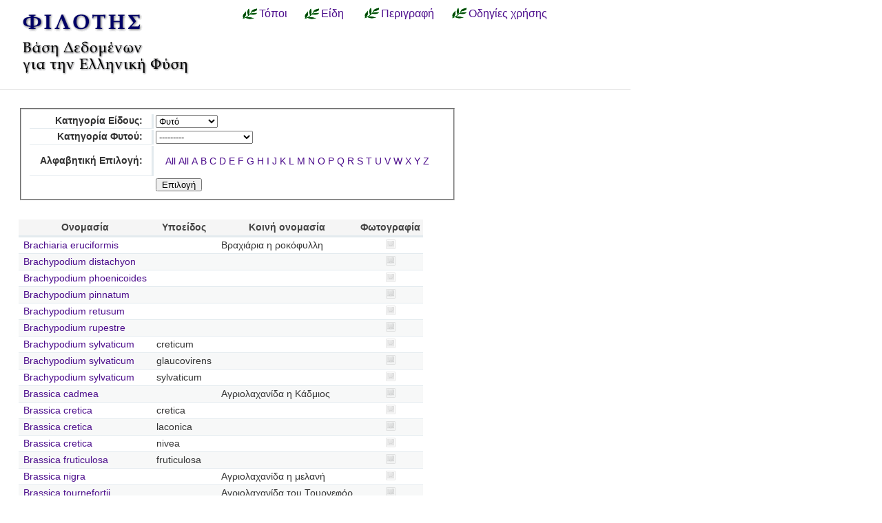

--- FILE ---
content_type: text/html; charset=utf-8
request_url: https://filotis.itia.ntua.gr/species/?page=5&sort=species_name_gr&=&=&species_category=4&species_name=B
body_size: 3475
content:


<!DOCTYPE html PUBLIC "-//W3C//DTD HTML 4.01//EN"
   "http://www.w3.org/TR/html4/strict.dtd">

<html lang="en">
<head>
  <title>
NatureBank - Είδη
</title>
  <meta http-equiv="Content-Type" content="text/html; charset=utf-8">
  
  <link media="screen" href="/static/css/base.css" type="text/css" rel="stylesheet">
  <link media="screen" href="/static/css/tablesorter.css" type="text/css" rel="stylesheet">
  <link media="print" href="/static/css/print.css" type="text/css" rel="stylesheet">
  
  
    <link href="/static/images/favicon.ico" rel="icon" type="image/x-icon">
  
  
  
</head>
<body onload="init()">
<div id="wrapper">
  <div id="header">

    <div class="simlink">
    <a href="/" title="Αρχική σελίδα">
    
            <img src="/static/images/filotis_logo.png" id="topbanner">
        </a>
    </div>

    <div id="toplinkcontainer">
          <div style="float:left;">
            <a href="/biotopes/" class="menu" style="display: block;" title="Αναζήτηση βιοτόπων και τόπων" id="biotopes-ddheader" onmouseover="ddMenu('biotopes',1)" onmouseout="ddMenu('biotopes',-1)">Τόποι</a>
            <dl class="dropdown">
              <dd id="biotopes-ddcontent" onmouseover="cancelHide('biotopes')" onmouseout="ddMenu('biotopes',-1)">
                  <ul>
                      <li><a href="/biotopes/?category=1" class="dropdown">Τοπία Ιδιαίτερου Φυσικού Κάλλους (ΤΙΦΚ)</a></li>
                      <li><a href="/biotopes/?category=6" class="dropdown">Άλλα τοπία</a></li>
                      <li><a href="/biotopes/?category=4" class="dropdown">Βιότοποι Corine</a></li>
                      <li><a href="/biotopes/?category=2" class="dropdown">Βιότοποι NATURA</a></li>
                      <li><a href="/biotopes/?category=3" class="dropdown">Άλλοι βιότοποι</a></li>
                  </ul>
              </dd>
            </dl>
          </div>
          <div style="float:left;">
            <a href="/species/" class="menu" style="display: block; margin-left: 0.7em;" title="Αναζήτηση ειδών πανίδας και χλωρίδας" id="species-ddheader" onmouseover="ddMenu('species',1)" onmouseout="ddMenu('species',-1)">Είδη</a>
            <dl class="dropdown">
              <dd id="species-ddcontent" onmouseover="cancelHide('species')" onmouseout="ddMenu('species',-1)">
                  <ul>
                      <li><a href="/species/?species_category=4" class="dropdown">Φυτά</a></li>
                      <li><a href="/species/?species_category=1" class="dropdown">Αμφίβια</a></li>
                      <li><a href="/species/?species_category=5" class="dropdown">Ασπόνδυλα</a></li>
                      <li><a href="/species/?species_category=7" class="dropdown">Ερπετά</a></li>
                      <li><a href="/species/?species_category=6" class="dropdown">Θηλαστικά</a></li>
                      <li><a href="/species/?species_category=2" class="dropdown">Πτηνά</a></li>
                      <li><a href="/species/?species_category=3" class="dropdown">Ψάρια</a></li>
                  </ul>
              </dd>
            </dl>
          </div>
          &nbsp;&nbsp;&nbsp;&nbsp;<a href="/info/" class="menu">Περιγραφή</a>&nbsp;&nbsp;
          <a href="/info_usage/" class="menu">Οδηγίες χρήσης</a>
    </div>

  </div>

  <div id="content">
    <div id="body">
        <div id="body_main">
            
<div id="mapandtextcontainer"><div id="detailtext">
    <fieldset style="margin: inherit auto; width: 50%;" class="compact">
        <form action="" method="get">
          <table class="definition">
            <tr><th><label for="id_species_category">Κατηγορία Είδους:</label></th><td><select name="species_category" id="id_species_category">
  <option value="">---------</option>

  <option value="1">Αμφίβιο</option>

  <option value="5">Ασπόνδυλο</option>

  <option value="7">Ερπετό</option>

  <option value="6">Θηλαστικό</option>

  <option value="2">Πτηνό</option>

  <option value="4" selected>Φυτό</option>

  <option value="3">Ψάρι</option>

</select></td></tr>
<tr><th><label for="id_plant_kind">Κατηγορία Φυτού:</label></th><td><select name="plant_kind" id="id_plant_kind">
  <option value="" selected>---------</option>

  <option value="9">Απροσδιόριστο</option>

  <option value="13">Δενδρώδης θάμνος</option>

  <option value="12">Δέντρο</option>

  <option value="2">Διετές</option>

  <option value="4">Θαλάσσιο</option>

  <option value="11">Θάμνος</option>

  <option value="1">Μονοετές</option>

  <option value="3">Μονοετές ή διετές</option>

  <option value="7">Πολυετές</option>

  <option value="6">Πολυετές ή διετές</option>

  <option value="5">Πολυετές ή μονοετές</option>

  <option value="8">Φρύγανο</option>

  <option value="10">Φτέρη</option>

</select></td></tr>
<tr><th><label for="id_species_name">Αλφαβητική Επιλογή:</label></th><td><ul id="id_species_name">
<li><a href="?page=5&sort=species_name_gr&=&=&species_category=4&species_name=">All</a></li>
<li><a href="?page=5&sort=species_name_gr&=&=&species_category=4&species_name=">All</a></li>
<li><a href="?page=5&sort=species_name_gr&=&=&species_category=4&species_name=A">A</a></li>
<li><a class="selected" href="?page=5&sort=species_name_gr&=&=&species_category=4&species_name=B">B</a></li>
<li><a href="?page=5&sort=species_name_gr&=&=&species_category=4&species_name=C">C</a></li>
<li><a href="?page=5&sort=species_name_gr&=&=&species_category=4&species_name=D">D</a></li>
<li><a href="?page=5&sort=species_name_gr&=&=&species_category=4&species_name=E">E</a></li>
<li><a href="?page=5&sort=species_name_gr&=&=&species_category=4&species_name=F">F</a></li>
<li><a href="?page=5&sort=species_name_gr&=&=&species_category=4&species_name=G">G</a></li>
<li><a href="?page=5&sort=species_name_gr&=&=&species_category=4&species_name=H">H</a></li>
<li><a href="?page=5&sort=species_name_gr&=&=&species_category=4&species_name=I">I</a></li>
<li><a href="?page=5&sort=species_name_gr&=&=&species_category=4&species_name=J">J</a></li>
<li><a href="?page=5&sort=species_name_gr&=&=&species_category=4&species_name=K">K</a></li>
<li><a href="?page=5&sort=species_name_gr&=&=&species_category=4&species_name=L">L</a></li>
<li><a href="?page=5&sort=species_name_gr&=&=&species_category=4&species_name=M">M</a></li>
<li><a href="?page=5&sort=species_name_gr&=&=&species_category=4&species_name=N">N</a></li>
<li><a href="?page=5&sort=species_name_gr&=&=&species_category=4&species_name=O">O</a></li>
<li><a href="?page=5&sort=species_name_gr&=&=&species_category=4&species_name=P">P</a></li>
<li><a href="?page=5&sort=species_name_gr&=&=&species_category=4&species_name=Q">Q</a></li>
<li><a href="?page=5&sort=species_name_gr&=&=&species_category=4&species_name=R">R</a></li>
<li><a href="?page=5&sort=species_name_gr&=&=&species_category=4&species_name=S">S</a></li>
<li><a href="?page=5&sort=species_name_gr&=&=&species_category=4&species_name=T">T</a></li>
<li><a href="?page=5&sort=species_name_gr&=&=&species_category=4&species_name=U">U</a></li>
<li><a href="?page=5&sort=species_name_gr&=&=&species_category=4&species_name=V">V</a></li>
<li><a href="?page=5&sort=species_name_gr&=&=&species_category=4&species_name=W">W</a></li>
<li><a href="?page=5&sort=species_name_gr&=&=&species_category=4&species_name=X">X</a></li>
<li><a href="?page=5&sort=species_name_gr&=&=&species_category=4&species_name=Y">Y</a></li>
<li><a href="?page=5&sort=species_name_gr&=&=&species_category=4&species_name=Z">Z</a></li>
</ul></td></tr>
            <script>
            </script>
          <tr>
            <td></td>
            <td><input type="submit" class="i16 submit" value="Επιλογή"/></td>
            </tr>
          </table>
        </form>
    </fieldset>

    <table class="tablesorter" style="margin-top: 2em;">
      <thead>
        <tr>
          <td class="spi">
          <th>Ονομασία</th>
          <th>Υποείδος</th>
          <th>Κοινή ονομασία</th>
          <th>Φωτογραφία</th>
        </tr>
      </thead>
      <tbody>
    
    
    
      <tr class="odd">
        <!-- FIXME Translation handling -->
        <td class="spi" id="id4"></td>
        <td><a href="/species/d/5377/">Brachiaria eruciformis</a></td>
        <td></td>
        <td>Βραχιάρια η ροκόφυλλη</td>
        <td align="center">
            
                <img src="/static/images/icons/picture-none.png" style="border:0px"/>
            
        </td>
      </tr>
    
    
    
    
      <tr class="even">
        <!-- FIXME Translation handling -->
        <td class="spi" id="id4"></td>
        <td><a href="/species/d/5201/">Brachypodium distachyon</a></td>
        <td></td>
        <td></td>
        <td align="center">
            
                <img src="/static/images/icons/picture-none.png" style="border:0px"/>
            
        </td>
      </tr>
    
    
    
    
      <tr class="odd">
        <!-- FIXME Translation handling -->
        <td class="spi" id="id4"></td>
        <td><a href="/species/d/5200/">Brachypodium phoenicoides</a></td>
        <td></td>
        <td></td>
        <td align="center">
            
                <img src="/static/images/icons/picture-none.png" style="border:0px"/>
            
        </td>
      </tr>
    
    
    
    
      <tr class="even">
        <!-- FIXME Translation handling -->
        <td class="spi" id="id4"></td>
        <td><a href="/species/d/5196/">Brachypodium pinnatum</a></td>
        <td></td>
        <td></td>
        <td align="center">
            
                <img src="/static/images/icons/picture-none.png" style="border:0px"/>
            
        </td>
      </tr>
    
    
    
    
      <tr class="odd">
        <!-- FIXME Translation handling -->
        <td class="spi" id="id4"></td>
        <td><a href="/species/d/5198/">Brachypodium retusum</a></td>
        <td></td>
        <td></td>
        <td align="center">
            
                <img src="/static/images/icons/picture-none.png" style="border:0px"/>
            
        </td>
      </tr>
    
    
    
    
      <tr class="even">
        <!-- FIXME Translation handling -->
        <td class="spi" id="id4"></td>
        <td><a href="/species/d/5197/">Brachypodium rupestre</a></td>
        <td></td>
        <td></td>
        <td align="center">
            
                <img src="/static/images/icons/picture-none.png" style="border:0px"/>
            
        </td>
      </tr>
    
    
    
    
      <tr class="odd">
        <!-- FIXME Translation handling -->
        <td class="spi" id="id4"></td>
        <td><a href="/species/d/5195/">Brachypodium sylvaticum</a></td>
        <td>creticum</td>
        <td></td>
        <td align="center">
            
                <img src="/static/images/icons/picture-none.png" style="border:0px"/>
            
        </td>
      </tr>
    
    
    
    
      <tr class="even">
        <!-- FIXME Translation handling -->
        <td class="spi" id="id4"></td>
        <td><a href="/species/d/5199/">Brachypodium sylvaticum</a></td>
        <td>glaucovirens</td>
        <td></td>
        <td align="center">
            
                <img src="/static/images/icons/picture-none.png" style="border:0px"/>
            
        </td>
      </tr>
    
    
    
    
      <tr class="odd">
        <!-- FIXME Translation handling -->
        <td class="spi" id="id4"></td>
        <td><a href="/species/d/5194/">Brachypodium sylvaticum</a></td>
        <td>sylvaticum</td>
        <td></td>
        <td align="center">
            
                <img src="/static/images/icons/picture-none.png" style="border:0px"/>
            
        </td>
      </tr>
    
    
    
    
      <tr class="even">
        <!-- FIXME Translation handling -->
        <td class="spi" id="id4"></td>
        <td><a href="/species/d/2389/">Brassica cadmea</a></td>
        <td></td>
        <td>Αγριολαχανίδα η Κάδμιος</td>
        <td align="center">
            
                <img src="/static/images/icons/picture-none.png" style="border:0px"/>
            
        </td>
      </tr>
    
    
    
    
      <tr class="odd">
        <!-- FIXME Translation handling -->
        <td class="spi" id="id4"></td>
        <td><a href="/species/d/2385/">Brassica cretica</a></td>
        <td>cretica</td>
        <td></td>
        <td align="center">
            
                <img src="/static/images/icons/picture-none.png" style="border:0px"/>
            
        </td>
      </tr>
    
    
    
    
      <tr class="even">
        <!-- FIXME Translation handling -->
        <td class="spi" id="id4"></td>
        <td><a href="/species/d/2387/">Brassica cretica</a></td>
        <td>laconica</td>
        <td></td>
        <td align="center">
            
                <img src="/static/images/icons/picture-none.png" style="border:0px"/>
            
        </td>
      </tr>
    
    
    
    
      <tr class="odd">
        <!-- FIXME Translation handling -->
        <td class="spi" id="id4"></td>
        <td><a href="/species/d/2386/">Brassica cretica</a></td>
        <td>nivea</td>
        <td></td>
        <td align="center">
            
                <img src="/static/images/icons/picture-none.png" style="border:0px"/>
            
        </td>
      </tr>
    
    
    
    
      <tr class="even">
        <!-- FIXME Translation handling -->
        <td class="spi" id="id4"></td>
        <td><a href="/species/d/2391/">Brassica fruticulosa</a></td>
        <td>fruticulosa</td>
        <td></td>
        <td align="center">
            
                <img src="/static/images/icons/picture-none.png" style="border:0px"/>
            
        </td>
      </tr>
    
    
    
    
      <tr class="odd">
        <!-- FIXME Translation handling -->
        <td class="spi" id="id4"></td>
        <td><a href="/species/d/2390/">Brassica nigra</a></td>
        <td></td>
        <td>Αγριολαχανίδα η μελανή</td>
        <td align="center">
            
                <img src="/static/images/icons/picture-none.png" style="border:0px"/>
            
        </td>
      </tr>
    
    
    
    
      <tr class="even">
        <!-- FIXME Translation handling -->
        <td class="spi" id="id4"></td>
        <td><a href="/species/d/2388/">Brassica tournefortii</a></td>
        <td></td>
        <td>Αγριολαχανίδα του Τουρνεφόρ</td>
        <td align="center">
            
                <img src="/static/images/icons/picture-none.png" style="border:0px"/>
            
        </td>
      </tr>
    
    
    
    
      <tr class="odd">
        <!-- FIXME Translation handling -->
        <td class="spi" id="id4"></td>
        <td><a href="/species/d/5143/">Briza humilis</a></td>
        <td></td>
        <td>Βρίζα η ταπεινή</td>
        <td align="center">
            
                <img src="/static/images/icons/picture-none.png" style="border:0px"/>
            
        </td>
      </tr>
    
    
    
    
      <tr class="even">
        <!-- FIXME Translation handling -->
        <td class="spi" id="id4"></td>
        <td><a href="/species/d/5141/">Briza maxima</a></td>
        <td></td>
        <td>Βρίζα η μέγιστη</td>
        <td align="center">
            
                <img src="/static/images/icons/picture-none.png" style="border:0px"/>
            
        </td>
      </tr>
    
    
    
    
      <tr class="odd">
        <!-- FIXME Translation handling -->
        <td class="spi" id="id4"></td>
        <td><a href="/species/d/5139/">Briza media</a></td>
        <td>elatior</td>
        <td></td>
        <td align="center">
            
                <img src="/static/images/icons/picture-none.png" style="border:0px"/>
            
        </td>
      </tr>
    
    
    
    
      <tr class="even">
        <!-- FIXME Translation handling -->
        <td class="spi" id="id4"></td>
        <td><a href="/species/d/5140/">Briza media</a></td>
        <td>media</td>
        <td></td>
        <td align="center">
            
                <img src="/static/images/icons/picture-none.png" style="border:0px"/>
            
        </td>
      </tr>
    
    
    </tbody>
    </table>

    <p></p>
    <div class="pagination">
  
    <a class="prev" href="?page=4&sort=species_name_gr&amp;=&amp;=&amp;species_category=4&amp;species_name=B">‹‹ previous</a>
  

  
    
      <a class="page" href="?page=1&sort=species_name_gr&amp;=&amp;=&amp;species_category=4&amp;species_name=B">1</a>
    
  
    
      <a class="page" href="?page=2&sort=species_name_gr&amp;=&amp;=&amp;species_category=4&amp;species_name=B">2</a>
    
  
    
      <a class="page" href="?page=3&sort=species_name_gr&amp;=&amp;=&amp;species_category=4&amp;species_name=B">3</a>
    
  
    
      <a class="page" href="?page=4&sort=species_name_gr&amp;=&amp;=&amp;species_category=4&amp;species_name=B">4</a>
    
  
    
      <span class="current page">5</span>
    
  
    
      <a class="page" href="?page=6&sort=species_name_gr&amp;=&amp;=&amp;species_category=4&amp;species_name=B">6</a>
    
  
    
      <a class="page" href="?page=7&sort=species_name_gr&amp;=&amp;=&amp;species_category=4&amp;species_name=B">7</a>
    
  
    
      <a class="page" href="?page=8&sort=species_name_gr&amp;=&amp;=&amp;species_category=4&amp;species_name=B">8</a>
    
  
    
      <a class="page" href="?page=9&sort=species_name_gr&amp;=&amp;=&amp;species_category=4&amp;species_name=B">9</a>
    
  

  
    <a class="next" href="?page=6&sort=species_name_gr&amp;=&amp;=&amp;species_category=4&amp;species_name=B">next ››</a>
  
</div>

</div></div>

        </div>
    </div>
  </div>

  <div id="footer">
      <ul id="credits">
        
            <li>
              <a href="http://www.itia.ntua.gr/">
                <img src="/static/images/itia-small-logo.png"/>
                <span style="color:#007F7F; float: right;">
                    &nbsp;ITIA
                </span>
              </a>
            </li>
            <li><a href="http://www.hydro.ntua.gr/">ΤΥΠΠΕΡ</a></li>
            <li><a href="http://www.civil.ntua.gr/">Σχ. Πολ. Μηχ. ΕΜΠ</a></li>
            <li>Επικοινωνία: <a href="mailto:filotis@itia.ntua.gr">filotis@itia.ntua.gr</a></li>
            <li><a href="/poweredby/">Powered by NatureBank</a></li>
            <li><a href="/tos/">Όροι</a></li>
            <li><a href="/mapserver">WMS/WFS</a></li>
        
      </ul>
  </div>

</div>


  <script type="text/javascript">
    var STATIC_URL = "/static/";
  </script>
  <script type="text/javascript" src="//cdnjs.cloudflare.com/ajax/libs/jquery/1.11.3/jquery.min.js"></script>
  <script type="text/javascript" src="/static/dropdown.js" ></script>



        <script type="text/javascript">
            function init()
            {
                /*Dummy function for no map templates*/
            }
        </script>


<script language="javascript" type="text/javascript" src="/static/js/truncate-2.3-pack/jquery-1.2.3.pack.js"></script>
<script language="javascript" type="text/javascript" src="/static/js/truncate-2.3-pack/jquery.truncate-2.3-pack.js"></script>
<script language="javascript" type="text/javascript">
$(function() {

    $(".truncate").truncate( 20, {
        chars: /\s/,
        trail: [ " ( <a href='#' class='truncate_show'>more</a> . . . )", " ( . . . <a href='#' class='truncate_hide'>less</a> )" ]
    });
});
function enable_disable_plant_kind()
{
  var todisable = true;
  if($("form select[name='species_category']").val()=='4')
    todisable = false;
  if(todisable)
    $("form select[name=plant_kind]").val('');
  $("form select[name=plant_kind]").attr('disabled', todisable);
  if(todisable)
      $("form select[name=plant_kind]").parent().parent().hide();
  else
      $("form select[name=plant_kind]").parent().parent().show();
}
</script>

        <script type="text/javascript" src="/static/js/thickbox.js"></script>
        <link rel="stylesheet" type="text/css" href="/static/css/thickbox.css" media="screen" />

<style type="text/css">
ul#id_species_name { padding-left: 1em; }

ul#id_species_name li {
  display: inline;
}
</style>
<script language="javascript">
enable_disable_plant_kind();
$("form select[name='species_category']").change(enable_disable_plant_kind);
</script>

</body>
</html>
